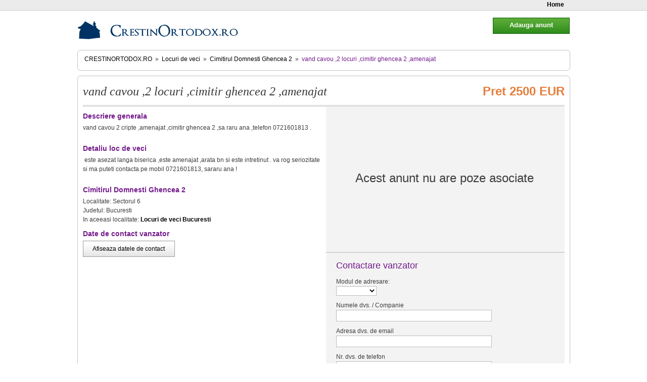

--- FILE ---
content_type: text/html; charset=utf-8
request_url: https://crestin-ortodox.ro/locuri-de-veci/cimitirul-domnesti-ghencea-2/vand-cavou-2-locuri-cimitir-ghencea-2-amenajat-2762.html
body_size: 3121
content:
<!DOCTYPE html PUBLIC "-//W3C//DTD XHTML 1.0 Strict//EN" "http://www.w3.org/TR/xhtml1/DTD/xhtml1-strict.dtd">
<html xmlns="http://www.w3.org/1999/xhtml" xml:lang="ro" lang="ro">
 <head>
    <meta http-equiv="Content-Type" content="text/html; charset=utf-8" />
    <meta name="verify-v1" content="o46/b0C54eigsnl+C6bY48cxgkF1Gr0ndS82OAM23sc="/>
    <meta name="rating" content="General"/>
    <meta name="language" content="romanian, RO"/>
    <meta name="expires" content="never"/>
    <meta name="revisit-after" content="1 Days"/>
    <meta content="INDEX,FOLLOW" name="robots"/>
    <meta name="publisher" content="CrestinOrtodox.ro"/>
    <meta name="copyright" content="Copyright (c) CrestinOrtodox.ro"/>
    <meta name="author" content="Developed by ActiveSoft"/>
    <meta name="keywords" content="vand cavou ,2 locuri ,cimitir ghencea 2 ,amenajat,vanzare,locuri de veci,crestin,ortodox" />
    <meta name="description" content="vand cavou ,2 locuri ,cimitir ghencea 2 ,amenajat 2762,vand cavou 2 cripte ,amenajat ,cimitir ghencea 2 ,sa raru ana ,telefon 0721601813 . Gaseste pe CrestinOrtodox.ro locuri de veci in cele mai cautate cimitire!" />

              <link rel="stylesheet" href="https://www.crestinortodox.ro/locuri-de-veci/css/1463128842.css?1510328890" type="text/css" charset="utf-8" />           <script type="text/javascript" src="https://www.crestinortodox.ro/locuri-de-veci/js/159760726.js?1511859899"></script>
      
  <title>vand cavou ,2 locuri ,cimitir ghencea 2 ,amenajat 2762 | Vanzare Locuri de veci </title>
<script type="text/javascript">
    var _baseUrl='https://www.crestinortodox.ro/locuri-de-veci/';
    var baseUrl='https://crestin-ortodox.ro/locuri-de-veci/';
</script>
</head>    <body>

<div class="login-bar" id='login-bar'>
    <ul class="clearfix">
        <li><a href="https://www.crestinortodox.ro/locuri-de-veci/" title="Pagina principala magazin Locuri de veci">Home</a></li>
            </ul>
</div><!--/login-bar-->

        <div class='container'>

            <div class='header'>
                <a href="/" class="logo" title="Crestin Ortodox Homepage"></a>
                
                                
            </div>


            <div class='content'>
        <div class="box-simplu mb10 nobg">
      <ul class='path-links'>
    <li class='home'><h2><a href="/">CrestinOrtodox.ro</a></h2></li>
    <li class='separator'>&raquo;</li>
    <li><h2><a href="https://crestin-ortodox.ro/locuri-de-veci/">Locuri de veci</a></h2></li>
            <li class='separator'>&raquo;</li>
            <li ><h2><a href="https://crestin-ortodox.ro/locuri-de-veci/cimitirul-domnesti-ghencea-2/">Cimitirul Domnesti Ghencea 2</a></h2></li>
                <li class='separator'>&raquo;</li>
                                    <li class="selected"><h2>vand cavou ,2 locuri ,cimitir ghencea 2 ,amenajat</h2></li>
                    <li class='clear'></li>
</ul>
</div>

<script>
function dosubmit() {
    document.getElementById('iseller').style.display = 'block';
    document.getElementById('iclicks').style.display = 'none';
    
    new Ajax.Request('https://www.crestinortodox.ro/locuri-de-veci/ajax/iseller/', {
        method: 'post',
        parameters: { data: '54qCg2CSra6ChsiZqoOucry/ldTB18RuiJmqgK5yfoRcom6vw4aEYJK/2cO/tpXebq/Dhn5Zqm6qiYKEWdGD2rOvg1bUbq/Nbog=' },
        onSuccess: function(transport) {
            // yada yada yada
        }
      });
}
</script>


            <div class="adder">
                <div class="button ok" style="width:150px; background-position:0 -237px; border-color:#015d00; float:right; font-size:1.2em; font-weight:bold">
                	<a href="https://www.crestinortodox.ro/locuri-de-veci/adauga-anunt/" style="color:#FFF" title="Adauga un anunt" rel="nofollow">Adauga anunt</a>
                </div>
            </div>
    <div class="col-holder clearfix mb10 box-simplu nobg">

        <div class="product-heading clearfix">
            <h1>vand cavou ,2 locuri ,cimitir ghencea 2 ,amenajat</h1>
            <span>Pret 2500 EUR</span>
        </div><!--/product-heading-->

        <div class="product-info">

            <h3>Descriere generala</h3>
            <p>vand cavou 2 cripte ,amenajat ,cimitir ghencea 2 ,sa raru ana ,telefon 0721601813 .</p>
            
                        
                        
                        
            <h3>Detaliu loc de veci</h3>
            <p>&nbsp;este asezat langa biserica ,este amenajat ,arata bn si este intretinut . va rog seriozitate si ma puteti contacta pe mobil 0721601813, sararu ana !&nbsp;</p>            
            <h3>Cimitirul Domnesti Ghencea 2</h3>
            Localitate: Sectorul 6<br />
            Judetul: Bucuresti<br />
            
                        In aceeasi localitate: <a href="https://crestin-ortodox.ro/locuri-de-veci/cimitire-Bucuresti/" title="Alete locuri de veci in Bucuresti"><b>Locuri de veci Bucuresti</b></a><br />
                                    
                        
            <h3>Date de contact vanzator</h3>

            <div class="button" id="iclicks" style="width:180px;">
                <a href="#" rel="nofollow" onclick="dosubmit(); return false;">Afiseaza datele de contact</a>
            </div>

            <div id="iseller" style="display:none">
                                        <span class='user-data'><b>Nume:</b> </span><span class='user-value'>sararu ana</span><br />
                                        <span class='user-data'><b>E-mail:</b> </span><span class='user-value'>florentinacristinasararu@yahoo.it</span><br />
                                        <span class='user-data'><b>Telefon:</b> </span><span class='user-value'>0721601813</span><br />
                                        <span class='user-data'><b>Alte informatii:</b> </span><span class='user-value'>tel 0721601813</span><br />
                        </div>
            
                        
            

        </div><!--/product-info-->

        <div class="product-gallery">
            <div class="gallery-bg">
							<div class="fara-poze">Acest anunt nu are poze asociate</div>
			            </div><!--/gallery-bg-->

            <div class="clearfix">
                            
                
                
                            </div><!--/but-holder-->
            
                                    
            <div class="contact-vanzator" id="contact-vanzator">
                <h2>Contactare vanzator</h2>

                <form method="post" action="https://crestin-ortodox.ro/locuri-de-veci/cimitirul-domnesti-ghencea-2/vand-cavou-2-locuri-cimitir-ghencea-2-amenajat-2762.html"><fieldset style="display:none;"><input type="hidden" name="_method" value="POST" /></fieldset>                    <input type="hidden" name="data[ContactMessage][id]" value="" id="ContactMessageId" />                    <input type="hidden" name="data[ContactMessage][cf]" value="" id="ContactMessageCf" />
                    <div>
                        <label for="ContactMessageTitle">Modul de adresare:</label><br />
                        <select name="data[ContactMessage][title]" class="text" id="ContactMessageTitle">
<option value=""></option>
<option value="1">Dl.</option>
<option value="2">Dna.</option>
<option value="3">Dra.</option>
<option value="4">Companie</option>
</select>                    </div>

                    <div>
                        <label for="ContactMessageName">Numele dvs. / Companie</label><br />
                        <input name="data[ContactMessage][name]" type="text" class="text" value="" id="ContactMessageName" />                    </div>

                    <div>
                        <label for="ContactMessageEmail">Adresa dvs. de email</label><br />
                        <input name="data[ContactMessage][email]" type="text" class="text" value="" id="ContactMessageEmail" />                    </div>

                    <div>
                        <label for="ContactMessageTelephone">Nr. dvs. de telefon</label><br />
                        <input name="data[ContactMessage][telephone]" type="text" class="text" value="" id="ContactMessageTelephone" />                    </div>


                    <div>
                        <label for="ContactMessageContent">Mesajul dvs.</label><br />
                        <textarea name="data[ContactMessage][content]" id="ContactMessageContent" ></textarea><br />
                    </div>

                    <div class="mt10">
                        <img class="captcha" src="https://crestin-ortodox.ro/locuri-de-veci/captcha"><br />
                    </div>

                    <div class="mt10">
                        <label for="ContactMessageCaptcha">Tastati codul securitate: </label><br />
                        <input name="data[ContactMessage][captcha]" type="text" value="" class="text" id="ContactMessageCaptcha" />                    </div>

                    <div>
                    <input type="hidden" name="data[ContactMessage][send_copy]" id="ContactMessageSendCopy_" value="0" /><input type="checkbox" name="data[ContactMessage][send_copy]" class="checkbox" value="1" id="ContactMessageSendCopy" /><label for="ContactMessageSendCopy">Trimite-mi o copie a acestui mesaj prin email.</label>
                    </div>

                    <div class="call-to-action trimite-email">
                        <input type="submit" type="submit" value="Trimite email" />                    </div>
                </form>               
            </div><!--/contact-vanzator-->
            
        </div><!--/product-gallery-->

    </div><!--/col-holder-->
    </div><!--/content-->
    
    <div class="footer clearfix">
        <ul class="float-left clearfix nobullet">
            <li><a href="https://www.crestinortodox.ro/servicii-funerare/" title="Servicii funerare">Servicii funerare</a></li>
            <li><a href="https://www.crestinortodox.ro/servicii-funerare/coroane/" title="Coroane funerare">Coroane funerare</a></li>
            <li><a href="https://www.crestinortodox.ro/servicii-funerare/pachete-funerare/" title="Pachete funerare">Pachete funerare</a></li>
            <li><a href="https://www.crestinortodox.ro/servicii-funerare/monumente-funerare/" title="Monumente funerare">Monumente funerare</a></li>
            <li><a href="https://www.crestinortodox.ro/servicii-funerare/sicrie/" title="Sicrie">Sicrie</a></li>
            <li><a href="https://www.crestinortodox.ro/servicii-funerare/transport-funerar/" title="Transport funerar">Transport funerar</a></li>
        </ul>
                

    
    </div><!--/footer-->
    
    <div align="center">
           <!--/Start trafic.ro/-->
              <script type="text/javascript">t_rid="crestinortodox";</script>
              <script type="text/javascript" src="http://storage.trafic.ro/js/trafic.js"></script>
              <noscript>
                  <a href="http://www.trafic.ro/top/?rid=crestinortodox" target="_blank">
                    <img border="0" alt="trafic ranking" src="http://log.trafic.ro/cgi-bin/pl.dll?rid=crestinortodox"/>
                </a>
                <a href="http://www.trafic.ro">Statistici web</a>
            </noscript>
        <!--/End trafic.ro/-->
    </div>
    
</div>
</body>
</html>
